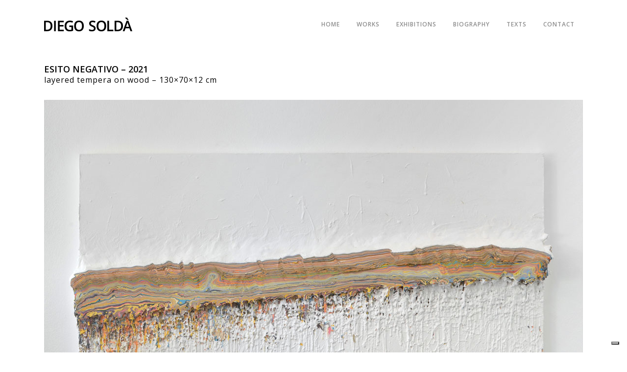

--- FILE ---
content_type: text/html; charset=UTF-8
request_url: https://www.diegosolda.com/portfolio_page/esito-negativo/
body_size: 6013
content:
<!DOCTYPE html>
<html lang="it-IT">
<head>
<meta charset="UTF-8" />
<title>Diego soldà |   ESITO NEGATIVO</title>
<meta name="viewport" content="width=device-width,initial-scale=1,user-scalable=no">
<link rel="profile" href="http://gmpg.org/xfn/11" />
<link rel="pingback" href="https://www.diegosolda.com/xmlrpc.php" />
<link rel="shortcut icon" type="image/x-icon" href="https://www.diegosolda.com/wp-content/uploads/2018/09/favicon-194x194.png">
<link rel="apple-touch-icon" href="https://www.diegosolda.com/wp-content/uploads/2018/09/favicon-194x194.png"/>
<link href='//fonts.googleapis.com/css?family=Raleway:100,200,300,400,500,600,700,800,900,300italic,400italic|Open+Sans:100,200,300,400,500,600,700,800,900,300italic,400italic&subset=latin,latin-ext' rel='stylesheet' type='text/css'>
<meta name='robots' content='max-image-preview:large' />
<link rel="alternate" type="application/rss+xml" title="Diego soldà &raquo; Feed" href="https://www.diegosolda.com/feed/" />
<link rel="alternate" type="application/rss+xml" title="Diego soldà &raquo; Feed dei commenti" href="https://www.diegosolda.com/comments/feed/" />
<!-- <link rel='stylesheet' id='wp-block-library-css' href='https://www.diegosolda.com/wp-includes/css/dist/block-library/style.min.css?ver=6.1.7' type='text/css' media='all' /> -->
<!-- <link rel='stylesheet' id='classic-theme-styles-css' href='https://www.diegosolda.com/wp-includes/css/classic-themes.min.css?ver=1' type='text/css' media='all' /> -->
<link rel="stylesheet" type="text/css" href="//www.diegosolda.com/wp-content/cache/wpfc-minified/8lc55xdh/h6539.css" media="all"/>
<style id='global-styles-inline-css' type='text/css'>
body{--wp--preset--color--black: #000000;--wp--preset--color--cyan-bluish-gray: #abb8c3;--wp--preset--color--white: #ffffff;--wp--preset--color--pale-pink: #f78da7;--wp--preset--color--vivid-red: #cf2e2e;--wp--preset--color--luminous-vivid-orange: #ff6900;--wp--preset--color--luminous-vivid-amber: #fcb900;--wp--preset--color--light-green-cyan: #7bdcb5;--wp--preset--color--vivid-green-cyan: #00d084;--wp--preset--color--pale-cyan-blue: #8ed1fc;--wp--preset--color--vivid-cyan-blue: #0693e3;--wp--preset--color--vivid-purple: #9b51e0;--wp--preset--gradient--vivid-cyan-blue-to-vivid-purple: linear-gradient(135deg,rgba(6,147,227,1) 0%,rgb(155,81,224) 100%);--wp--preset--gradient--light-green-cyan-to-vivid-green-cyan: linear-gradient(135deg,rgb(122,220,180) 0%,rgb(0,208,130) 100%);--wp--preset--gradient--luminous-vivid-amber-to-luminous-vivid-orange: linear-gradient(135deg,rgba(252,185,0,1) 0%,rgba(255,105,0,1) 100%);--wp--preset--gradient--luminous-vivid-orange-to-vivid-red: linear-gradient(135deg,rgba(255,105,0,1) 0%,rgb(207,46,46) 100%);--wp--preset--gradient--very-light-gray-to-cyan-bluish-gray: linear-gradient(135deg,rgb(238,238,238) 0%,rgb(169,184,195) 100%);--wp--preset--gradient--cool-to-warm-spectrum: linear-gradient(135deg,rgb(74,234,220) 0%,rgb(151,120,209) 20%,rgb(207,42,186) 40%,rgb(238,44,130) 60%,rgb(251,105,98) 80%,rgb(254,248,76) 100%);--wp--preset--gradient--blush-light-purple: linear-gradient(135deg,rgb(255,206,236) 0%,rgb(152,150,240) 100%);--wp--preset--gradient--blush-bordeaux: linear-gradient(135deg,rgb(254,205,165) 0%,rgb(254,45,45) 50%,rgb(107,0,62) 100%);--wp--preset--gradient--luminous-dusk: linear-gradient(135deg,rgb(255,203,112) 0%,rgb(199,81,192) 50%,rgb(65,88,208) 100%);--wp--preset--gradient--pale-ocean: linear-gradient(135deg,rgb(255,245,203) 0%,rgb(182,227,212) 50%,rgb(51,167,181) 100%);--wp--preset--gradient--electric-grass: linear-gradient(135deg,rgb(202,248,128) 0%,rgb(113,206,126) 100%);--wp--preset--gradient--midnight: linear-gradient(135deg,rgb(2,3,129) 0%,rgb(40,116,252) 100%);--wp--preset--duotone--dark-grayscale: url('#wp-duotone-dark-grayscale');--wp--preset--duotone--grayscale: url('#wp-duotone-grayscale');--wp--preset--duotone--purple-yellow: url('#wp-duotone-purple-yellow');--wp--preset--duotone--blue-red: url('#wp-duotone-blue-red');--wp--preset--duotone--midnight: url('#wp-duotone-midnight');--wp--preset--duotone--magenta-yellow: url('#wp-duotone-magenta-yellow');--wp--preset--duotone--purple-green: url('#wp-duotone-purple-green');--wp--preset--duotone--blue-orange: url('#wp-duotone-blue-orange');--wp--preset--font-size--small: 13px;--wp--preset--font-size--medium: 20px;--wp--preset--font-size--large: 36px;--wp--preset--font-size--x-large: 42px;--wp--preset--spacing--20: 0.44rem;--wp--preset--spacing--30: 0.67rem;--wp--preset--spacing--40: 1rem;--wp--preset--spacing--50: 1.5rem;--wp--preset--spacing--60: 2.25rem;--wp--preset--spacing--70: 3.38rem;--wp--preset--spacing--80: 5.06rem;}:where(.is-layout-flex){gap: 0.5em;}body .is-layout-flow > .alignleft{float: left;margin-inline-start: 0;margin-inline-end: 2em;}body .is-layout-flow > .alignright{float: right;margin-inline-start: 2em;margin-inline-end: 0;}body .is-layout-flow > .aligncenter{margin-left: auto !important;margin-right: auto !important;}body .is-layout-constrained > .alignleft{float: left;margin-inline-start: 0;margin-inline-end: 2em;}body .is-layout-constrained > .alignright{float: right;margin-inline-start: 2em;margin-inline-end: 0;}body .is-layout-constrained > .aligncenter{margin-left: auto !important;margin-right: auto !important;}body .is-layout-constrained > :where(:not(.alignleft):not(.alignright):not(.alignfull)){max-width: var(--wp--style--global--content-size);margin-left: auto !important;margin-right: auto !important;}body .is-layout-constrained > .alignwide{max-width: var(--wp--style--global--wide-size);}body .is-layout-flex{display: flex;}body .is-layout-flex{flex-wrap: wrap;align-items: center;}body .is-layout-flex > *{margin: 0;}:where(.wp-block-columns.is-layout-flex){gap: 2em;}.has-black-color{color: var(--wp--preset--color--black) !important;}.has-cyan-bluish-gray-color{color: var(--wp--preset--color--cyan-bluish-gray) !important;}.has-white-color{color: var(--wp--preset--color--white) !important;}.has-pale-pink-color{color: var(--wp--preset--color--pale-pink) !important;}.has-vivid-red-color{color: var(--wp--preset--color--vivid-red) !important;}.has-luminous-vivid-orange-color{color: var(--wp--preset--color--luminous-vivid-orange) !important;}.has-luminous-vivid-amber-color{color: var(--wp--preset--color--luminous-vivid-amber) !important;}.has-light-green-cyan-color{color: var(--wp--preset--color--light-green-cyan) !important;}.has-vivid-green-cyan-color{color: var(--wp--preset--color--vivid-green-cyan) !important;}.has-pale-cyan-blue-color{color: var(--wp--preset--color--pale-cyan-blue) !important;}.has-vivid-cyan-blue-color{color: var(--wp--preset--color--vivid-cyan-blue) !important;}.has-vivid-purple-color{color: var(--wp--preset--color--vivid-purple) !important;}.has-black-background-color{background-color: var(--wp--preset--color--black) !important;}.has-cyan-bluish-gray-background-color{background-color: var(--wp--preset--color--cyan-bluish-gray) !important;}.has-white-background-color{background-color: var(--wp--preset--color--white) !important;}.has-pale-pink-background-color{background-color: var(--wp--preset--color--pale-pink) !important;}.has-vivid-red-background-color{background-color: var(--wp--preset--color--vivid-red) !important;}.has-luminous-vivid-orange-background-color{background-color: var(--wp--preset--color--luminous-vivid-orange) !important;}.has-luminous-vivid-amber-background-color{background-color: var(--wp--preset--color--luminous-vivid-amber) !important;}.has-light-green-cyan-background-color{background-color: var(--wp--preset--color--light-green-cyan) !important;}.has-vivid-green-cyan-background-color{background-color: var(--wp--preset--color--vivid-green-cyan) !important;}.has-pale-cyan-blue-background-color{background-color: var(--wp--preset--color--pale-cyan-blue) !important;}.has-vivid-cyan-blue-background-color{background-color: var(--wp--preset--color--vivid-cyan-blue) !important;}.has-vivid-purple-background-color{background-color: var(--wp--preset--color--vivid-purple) !important;}.has-black-border-color{border-color: var(--wp--preset--color--black) !important;}.has-cyan-bluish-gray-border-color{border-color: var(--wp--preset--color--cyan-bluish-gray) !important;}.has-white-border-color{border-color: var(--wp--preset--color--white) !important;}.has-pale-pink-border-color{border-color: var(--wp--preset--color--pale-pink) !important;}.has-vivid-red-border-color{border-color: var(--wp--preset--color--vivid-red) !important;}.has-luminous-vivid-orange-border-color{border-color: var(--wp--preset--color--luminous-vivid-orange) !important;}.has-luminous-vivid-amber-border-color{border-color: var(--wp--preset--color--luminous-vivid-amber) !important;}.has-light-green-cyan-border-color{border-color: var(--wp--preset--color--light-green-cyan) !important;}.has-vivid-green-cyan-border-color{border-color: var(--wp--preset--color--vivid-green-cyan) !important;}.has-pale-cyan-blue-border-color{border-color: var(--wp--preset--color--pale-cyan-blue) !important;}.has-vivid-cyan-blue-border-color{border-color: var(--wp--preset--color--vivid-cyan-blue) !important;}.has-vivid-purple-border-color{border-color: var(--wp--preset--color--vivid-purple) !important;}.has-vivid-cyan-blue-to-vivid-purple-gradient-background{background: var(--wp--preset--gradient--vivid-cyan-blue-to-vivid-purple) !important;}.has-light-green-cyan-to-vivid-green-cyan-gradient-background{background: var(--wp--preset--gradient--light-green-cyan-to-vivid-green-cyan) !important;}.has-luminous-vivid-amber-to-luminous-vivid-orange-gradient-background{background: var(--wp--preset--gradient--luminous-vivid-amber-to-luminous-vivid-orange) !important;}.has-luminous-vivid-orange-to-vivid-red-gradient-background{background: var(--wp--preset--gradient--luminous-vivid-orange-to-vivid-red) !important;}.has-very-light-gray-to-cyan-bluish-gray-gradient-background{background: var(--wp--preset--gradient--very-light-gray-to-cyan-bluish-gray) !important;}.has-cool-to-warm-spectrum-gradient-background{background: var(--wp--preset--gradient--cool-to-warm-spectrum) !important;}.has-blush-light-purple-gradient-background{background: var(--wp--preset--gradient--blush-light-purple) !important;}.has-blush-bordeaux-gradient-background{background: var(--wp--preset--gradient--blush-bordeaux) !important;}.has-luminous-dusk-gradient-background{background: var(--wp--preset--gradient--luminous-dusk) !important;}.has-pale-ocean-gradient-background{background: var(--wp--preset--gradient--pale-ocean) !important;}.has-electric-grass-gradient-background{background: var(--wp--preset--gradient--electric-grass) !important;}.has-midnight-gradient-background{background: var(--wp--preset--gradient--midnight) !important;}.has-small-font-size{font-size: var(--wp--preset--font-size--small) !important;}.has-medium-font-size{font-size: var(--wp--preset--font-size--medium) !important;}.has-large-font-size{font-size: var(--wp--preset--font-size--large) !important;}.has-x-large-font-size{font-size: var(--wp--preset--font-size--x-large) !important;}
.wp-block-navigation a:where(:not(.wp-element-button)){color: inherit;}
:where(.wp-block-columns.is-layout-flex){gap: 2em;}
.wp-block-pullquote{font-size: 1.5em;line-height: 1.6;}
</style>
<!-- <link rel='stylesheet' id='default_style-css' href='https://www.diegosolda.com/wp-content/themes/bridge/style.css?ver=6.1.7' type='text/css' media='all' /> -->
<!-- <link rel='stylesheet' id='qode_font_awesome-css' href='https://www.diegosolda.com/wp-content/themes/bridge/css/font-awesome/css/font-awesome.min.css?ver=6.1.7' type='text/css' media='all' /> -->
<!-- <link rel='stylesheet' id='qode_font_elegant-css' href='https://www.diegosolda.com/wp-content/themes/bridge/css/elegant-icons/style.min.css?ver=6.1.7' type='text/css' media='all' /> -->
<!-- <link rel='stylesheet' id='qode_linea_icons-css' href='https://www.diegosolda.com/wp-content/themes/bridge/css/linea-icons/style.css?ver=6.1.7' type='text/css' media='all' /> -->
<!-- <link rel='stylesheet' id='stylesheet-css' href='https://www.diegosolda.com/wp-content/themes/bridge/css/stylesheet.min.css?ver=6.1.7' type='text/css' media='all' /> -->
<!-- <link rel='stylesheet' id='qode_print-css' href='https://www.diegosolda.com/wp-content/themes/bridge/css/print.css?ver=6.1.7' type='text/css' media='all' /> -->
<!-- <link rel='stylesheet' id='webkit-css' href='https://www.diegosolda.com/wp-content/themes/bridge/css/webkit_stylesheet.css?ver=6.1.7' type='text/css' media='all' /> -->
<!-- <link rel='stylesheet' id='style_dynamic-css' href='https://www.diegosolda.com/wp-content/themes/bridge/css/style_dynamic.css?ver=1679905038' type='text/css' media='all' /> -->
<!-- <link rel='stylesheet' id='responsive-css' href='https://www.diegosolda.com/wp-content/themes/bridge/css/responsive.min.css?ver=6.1.7' type='text/css' media='all' /> -->
<!-- <link rel='stylesheet' id='style_dynamic_responsive-css' href='https://www.diegosolda.com/wp-content/themes/bridge/css/style_dynamic_responsive.css?ver=1679905038' type='text/css' media='all' /> -->
<!-- <link rel='stylesheet' id='js_composer_front-css' href='https://www.diegosolda.com/wp-content/plugins/js_composer/assets/css/js_composer.min.css?ver=4.12' type='text/css' media='all' /> -->
<!-- <link rel='stylesheet' id='custom_css-css' href='https://www.diegosolda.com/wp-content/themes/bridge/css/custom_css.css?ver=1679905038' type='text/css' media='all' /> -->
<link rel="stylesheet" type="text/css" href="//www.diegosolda.com/wp-content/cache/wpfc-minified/kyi9cf4z/ha4fo.css" media="all"/>
<!--n2css--><script src='//www.diegosolda.com/wp-content/cache/wpfc-minified/2xvxkrhl/h6539.js' type="text/javascript"></script>
<!-- <script type='text/javascript' src='https://www.diegosolda.com/wp-includes/js/jquery/jquery.min.js?ver=3.6.1' id='jquery-core-js'></script> -->
<!-- <script type='text/javascript' src='https://www.diegosolda.com/wp-includes/js/jquery/jquery-migrate.min.js?ver=3.3.2' id='jquery-migrate-js'></script> -->
<link rel="https://api.w.org/" href="https://www.diegosolda.com/wp-json/" /><link rel="EditURI" type="application/rsd+xml" title="RSD" href="https://www.diegosolda.com/xmlrpc.php?rsd" />
<link rel="wlwmanifest" type="application/wlwmanifest+xml" href="https://www.diegosolda.com/wp-includes/wlwmanifest.xml" />
<meta name="generator" content="WordPress 6.1.7" />
<link rel="canonical" href="https://www.diegosolda.com/portfolio_page/esito-negativo/" />
<link rel='shortlink' href='https://www.diegosolda.com/?p=494' />
<link rel="alternate" type="application/json+oembed" href="https://www.diegosolda.com/wp-json/oembed/1.0/embed?url=https%3A%2F%2Fwww.diegosolda.com%2Fportfolio_page%2Fesito-negativo%2F" />
<link rel="alternate" type="text/xml+oembed" href="https://www.diegosolda.com/wp-json/oembed/1.0/embed?url=https%3A%2F%2Fwww.diegosolda.com%2Fportfolio_page%2Fesito-negativo%2F&#038;format=xml" />
<style type="text/css">.recentcomments a{display:inline !important;padding:0 !important;margin:0 !important;}</style><meta name="generator" content="Powered by Visual Composer - drag and drop page builder for WordPress."/>
<!--[if lte IE 9]><link rel="stylesheet" type="text/css" href="https://www.diegosolda.com/wp-content/plugins/js_composer/assets/css/vc_lte_ie9.min.css" media="screen"><![endif]--><!--[if IE  8]><link rel="stylesheet" type="text/css" href="https://www.diegosolda.com/wp-content/plugins/js_composer/assets/css/vc-ie8.min.css" media="screen"><![endif]--><noscript><style type="text/css"> .wpb_animate_when_almost_visible { opacity: 1; }</style></noscript></head>
<body class="portfolio_page-template-default single single-portfolio_page postid-494  no_animation_on_touch qode-title-hidden qode-theme-ver-9.3 wpb-js-composer js-comp-ver-4.12 vc_responsive" itemscope itemtype="http://schema.org/WebPage">
<div class="wrapper">
<div class="wrapper_inner">
<!-- Google Analytics start -->
<script>
var _gaq = _gaq || [];
_gaq.push(['_setAccount', 'UA-129696103-1']);
_gaq.push(['_trackPageview']);
(function() {
var ga = document.createElement('script'); ga.type = 'text/javascript'; ga.async = true;
ga.src = ('https:' == document.location.protocol ? 'https://ssl' : 'http://www') + '.google-analytics.com/ga.js';
var s = document.getElementsByTagName('script')[0]; s.parentNode.insertBefore(ga, s);
})();
</script>
<!-- Google Analytics end -->
<header class=" scroll_header_top_area  fixed scrolled_not_transparent page_header">
<div class="header_inner clearfix">
<div class="header_top_bottom_holder">
<div class="header_bottom clearfix" style='' >
<div class="container">
<div class="container_inner clearfix">
<div class="header_inner_left">
<div class="mobile_menu_button">
<span>
<i class="qode_icon_font_awesome fa fa-bars " ></i>                                </span>
</div>
<div class="logo_wrapper">
<div class="q_logo">
<a itemprop="url" href="https://www.diegosolda.com/">
<img itemprop="image" class="normal" src="https://www.diegosolda.com/wp-content/uploads/2016/11/diego-solda-logo-header-2.png" alt="Logo"/>
<img itemprop="image" class="light" src="https://www.diegosolda.com/wp-content/themes/bridge/img/logo.png" alt="Logo"/>
<img itemprop="image" class="dark" src="https://www.diegosolda.com/wp-content/themes/bridge/img/logo_black.png" alt="Logo"/>
<img itemprop="image" class="sticky" src="https://www.diegosolda.com/wp-content/themes/bridge/img/logo_black.png" alt="Logo"/>
<img itemprop="image" class="mobile" src="https://www.diegosolda.com/wp-content/uploads/2016/11/diego-solda-logo-header-2.png" alt="Logo"/>
</a>
</div>
</div>
</div>
<div class="header_inner_right">
<div class="side_menu_button_wrapper right">
<div class="side_menu_button">
</div>
</div>
</div>
<nav class="main_menu drop_down right">
<ul id="menu-main-menu" class=""><li id="nav-menu-item-78" class="menu-item menu-item-type-post_type menu-item-object-page menu-item-home  narrow"><a href="https://www.diegosolda.com/" class=""><i class="menu_icon blank fa"></i><span>HOME</span><span class="plus"></span></a></li>
<li id="nav-menu-item-17" class="menu-item menu-item-type-post_type menu-item-object-page  narrow"><a href="https://www.diegosolda.com/works/" class=""><i class="menu_icon blank fa"></i><span>WORKS</span><span class="plus"></span></a></li>
<li id="nav-menu-item-169" class="menu-item menu-item-type-post_type menu-item-object-page  narrow"><a href="https://www.diegosolda.com/exhibitions-2/" class=""><i class="menu_icon blank fa"></i><span>EXHIBITIONS</span><span class="plus"></span></a></li>
<li id="nav-menu-item-18" class="menu-item menu-item-type-post_type menu-item-object-page  narrow"><a href="https://www.diegosolda.com/bio-diego-solda/" class=""><i class="menu_icon blank fa"></i><span>BIOGRAPHY</span><span class="plus"></span></a></li>
<li id="nav-menu-item-156" class="menu-item menu-item-type-post_type menu-item-object-page  narrow"><a href="https://www.diegosolda.com/texts/" class=""><i class="menu_icon blank fa"></i><span>TEXTS</span><span class="plus"></span></a></li>
<li id="nav-menu-item-15" class="menu-item menu-item-type-post_type menu-item-object-page  narrow"><a href="https://www.diegosolda.com/contact/" class=""><i class="menu_icon blank fa"></i><span>CONTACT</span><span class="plus"></span></a></li>
</ul>						</nav>
<nav class="mobile_menu">
<ul id="menu-main-menu-1" class=""><li id="mobile-menu-item-78" class="menu-item menu-item-type-post_type menu-item-object-page menu-item-home "><a href="https://www.diegosolda.com/" class=""><span>HOME</span></a><span class="mobile_arrow"><i class="fa fa-angle-right"></i><i class="fa fa-angle-down"></i></span></li>
<li id="mobile-menu-item-17" class="menu-item menu-item-type-post_type menu-item-object-page "><a href="https://www.diegosolda.com/works/" class=""><span>WORKS</span></a><span class="mobile_arrow"><i class="fa fa-angle-right"></i><i class="fa fa-angle-down"></i></span></li>
<li id="mobile-menu-item-169" class="menu-item menu-item-type-post_type menu-item-object-page "><a href="https://www.diegosolda.com/exhibitions-2/" class=""><span>EXHIBITIONS</span></a><span class="mobile_arrow"><i class="fa fa-angle-right"></i><i class="fa fa-angle-down"></i></span></li>
<li id="mobile-menu-item-18" class="menu-item menu-item-type-post_type menu-item-object-page "><a href="https://www.diegosolda.com/bio-diego-solda/" class=""><span>BIOGRAPHY</span></a><span class="mobile_arrow"><i class="fa fa-angle-right"></i><i class="fa fa-angle-down"></i></span></li>
<li id="mobile-menu-item-156" class="menu-item menu-item-type-post_type menu-item-object-page "><a href="https://www.diegosolda.com/texts/" class=""><span>TEXTS</span></a><span class="mobile_arrow"><i class="fa fa-angle-right"></i><i class="fa fa-angle-down"></i></span></li>
<li id="mobile-menu-item-15" class="menu-item menu-item-type-post_type menu-item-object-page "><a href="https://www.diegosolda.com/contact/" class=""><span>CONTACT</span></a><span class="mobile_arrow"><i class="fa fa-angle-right"></i><i class="fa fa-angle-down"></i></span></li>
</ul>					</nav>
</div>
</div>
</div>
</div>
</div>
</header>
<a id='back_to_top' href='#'>
<span class="fa-stack">
<i class="fa fa-arrow-up" style=""></i>
</span>
</a>
<div class="content content_top_margin">
<div class="content_inner  ">
<div class="container">
<div class="container_inner default_template_holder clearfix" >
<div class="portfolio_single portfolio_template_4">
<div      class="vc_row wpb_row section vc_row-fluid " style=' text-align:left;'><div class=" full_section_inner clearfix"><div class="wpb_column vc_column_container vc_col-sm-6"><div class="vc_column-inner "><div class="wpb_wrapper">	<div class="vc_empty_space"  style="height: 30px" ><span
class="vc_empty_space_inner">
<span class="empty_space_image"  ></span>
</span></div>
<div class="wpb_text_column wpb_content_element ">
<div class="wpb_wrapper">
<h1>ESITO NEGATIVO &#8211; 2021<strong><br />
</strong></h1>
</div> 
</div> 
<div class="wpb_text_column wpb_content_element ">
<div class="wpb_wrapper">
<h2>layered tempera on wood – 130×70&#215;12 cm</h2>
</div> 
</div> 	<div class="vc_empty_space"  style="height: 30px" ><span
class="vc_empty_space_inner">
<span class="empty_space_image"  ></span>
</span></div>
</div></div></div><div class="wpb_column vc_column_container vc_col-sm-6"><div class="vc_column-inner "><div class="wpb_wrapper">	<div class="vc_empty_space"  style="height: 30px" ><span
class="vc_empty_space_inner">
<span class="empty_space_image"  ></span>
</span></div>
<div class="vc_empty_space"  style="height: 30px" ><span
class="vc_empty_space_inner">
<span class="empty_space_image"  ></span>
</span></div>
</div></div></div></div></div><div      class="vc_row wpb_row section vc_row-fluid " style=' text-align:left;'><div class=" full_section_inner clearfix"><div class="wpb_column vc_column_container vc_col-sm-12"><div class="vc_column-inner "><div class="wpb_wrapper">
<div class="wpb_single_image wpb_content_element vc_align_left">
<div class="wpb_wrapper">
<div class="vc_single_image-wrapper   vc_box_border_grey"><img width="1100" height="729" src="https://www.diegosolda.com/wp-content/uploads/2023/03/diego-solda-arte-contemporanea-artista-arte-tempera-a-strati-esito-negativo-01.jpg" class="vc_single_image-img attachment-full" alt="" decoding="async" loading="lazy" srcset="https://www.diegosolda.com/wp-content/uploads/2023/03/diego-solda-arte-contemporanea-artista-arte-tempera-a-strati-esito-negativo-01.jpg 1100w, https://www.diegosolda.com/wp-content/uploads/2023/03/diego-solda-arte-contemporanea-artista-arte-tempera-a-strati-esito-negativo-01-300x199.jpg 300w, https://www.diegosolda.com/wp-content/uploads/2023/03/diego-solda-arte-contemporanea-artista-arte-tempera-a-strati-esito-negativo-01-1024x679.jpg 1024w, https://www.diegosolda.com/wp-content/uploads/2023/03/diego-solda-arte-contemporanea-artista-arte-tempera-a-strati-esito-negativo-01-768x509.jpg 768w, https://www.diegosolda.com/wp-content/uploads/2023/03/diego-solda-arte-contemporanea-artista-arte-tempera-a-strati-esito-negativo-01-700x464.jpg 700w" sizes="(max-width: 1100px) 100vw, 1100px" /></div>
</div>
</div>
<div class="vc_empty_space"  style="height: 10px" ><span
class="vc_empty_space_inner">
<span class="empty_space_image"  ></span>
</span></div>
<div class="wpb_single_image wpb_content_element vc_align_left">
<div class="wpb_wrapper">
<div class="vc_single_image-wrapper   vc_box_border_grey"><img width="1100" height="729" src="https://www.diegosolda.com/wp-content/uploads/2023/03/diego-solda-arte-contemporanea-artista-arte-tempera-a-strati-esito-negativo-02.jpg" class="vc_single_image-img attachment-full" alt="" decoding="async" loading="lazy" srcset="https://www.diegosolda.com/wp-content/uploads/2023/03/diego-solda-arte-contemporanea-artista-arte-tempera-a-strati-esito-negativo-02.jpg 1100w, https://www.diegosolda.com/wp-content/uploads/2023/03/diego-solda-arte-contemporanea-artista-arte-tempera-a-strati-esito-negativo-02-300x199.jpg 300w, https://www.diegosolda.com/wp-content/uploads/2023/03/diego-solda-arte-contemporanea-artista-arte-tempera-a-strati-esito-negativo-02-1024x679.jpg 1024w, https://www.diegosolda.com/wp-content/uploads/2023/03/diego-solda-arte-contemporanea-artista-arte-tempera-a-strati-esito-negativo-02-768x509.jpg 768w, https://www.diegosolda.com/wp-content/uploads/2023/03/diego-solda-arte-contemporanea-artista-arte-tempera-a-strati-esito-negativo-02-700x464.jpg 700w" sizes="(max-width: 1100px) 100vw, 1100px" /></div>
</div>
</div>
<div class="vc_empty_space"  style="height: 10px" ><span
class="vc_empty_space_inner">
<span class="empty_space_image"  ></span>
</span></div>
</div></div></div></div></div><div      class="vc_row wpb_row section vc_row-fluid " style=' text-align:left;'><div class=" full_section_inner clearfix"><div class="wpb_column vc_column_container vc_col-sm-12"><div class="vc_column-inner "><div class="wpb_wrapper">
<div class="wpb_text_column wpb_content_element ">
<div class="wpb_wrapper">
</div> 
</div> </div></div></div></div></div><div      class="vc_row wpb_row section vc_row-fluid " style=' text-align:left;'><div class=" full_section_inner clearfix"><div class="wpb_column vc_column_container vc_col-sm-4"><div class="vc_column-inner "><div class="wpb_wrapper"></div></div></div><div class="wpb_column vc_column_container vc_col-sm-4"><div class="vc_column-inner "><div class="wpb_wrapper"></div></div></div></div></div><div      class="vc_row wpb_row section vc_row-fluid " style=' text-align:left;'><div class=" full_section_inner clearfix"><div class="wpb_column vc_column_container vc_col-sm-12"><div class="vc_column-inner "><div class="wpb_wrapper">
<div class="wpb_text_column wpb_content_element ">
<div class="wpb_wrapper">
</div> 
</div> </div></div></div></div></div>
<div class="portfolio_navigation ">
<div class="portfolio_prev">
<a href="https://www.diegosolda.com/portfolio_page/12settimane-2/" rel="prev"><i class="fa fa-angle-left"></i></a>    </div>
<div class="portfolio_button"><a itemprop="url" href="https://www.diegosolda.com/works/"></a></div>
<div class="portfolio_next">
<a href="https://www.diegosolda.com/portfolio_page/meno-un-quarto/" rel="next"><i class="fa fa-angle-right"></i></a>    </div>
</div>				</div>
</div>
</div>
		
</div>
</div>
<footer >
<div class="footer_inner clearfix">
<div class="footer_top_holder">
<div style="background-color: #000000;height: 1px" class="footer_top_border "></div>
<div class="footer_top">
<div class="container">
<div class="container_inner">
<div class="two_columns_50_50 clearfix">
<div class="column1 footer_col1">
<div class="column_inner">
<div id="text-2" class="widget widget_text">			<div class="textwidget"><img src="https://www.diegosolda.com/wp-content/uploads/2016/11/diego-solda-footer.png"/></div>
</div>									</div>
</div>
<div class="column2 footer_col2">
<div class="column_inner">
<div id="text-3" class="widget widget_text">			<div class="textwidget"><a href="mailto:info@diegosolda.com" style="font-size:12px"><i class="fa fa-envelope-o" aria-hidden="true"></i>
contact</a>  - 
<a href="https://www.iubenda.com/privacy-policy/36967392" class="iubenda-white no-brand iubenda-noiframe iubenda-embed iubenda-noiframe " title="Privacy Policy ">Privacy Policy</a><script type="text/javascript">(function (w,d) {var loader = function () {var s = d.createElement("script"), tag = d.getElementsByTagName("script")[0]; s.src="https://cdn.iubenda.com/iubenda.js"; tag.parentNode.insertBefore(s,tag);}; if(w.addEventListener){w.addEventListener("load", loader, false);}else if(w.attachEvent){w.attachEvent("onload", loader);}else{w.onload = loader;}})(window, document);</script>
<a href="https://www.iubenda.com/privacy-policy/36967392/cookie-policy" class="iubenda-white no-brand iubenda-noiframe iubenda-embed iubenda-noiframe " title="Cookie Policy ">Cookie Policy</a><script type="text/javascript">(function (w,d) {var loader = function () {var s = d.createElement("script"), tag = d.getElementsByTagName("script")[0]; s.src="https://cdn.iubenda.com/iubenda.js"; tag.parentNode.insertBefore(s,tag);}; if(w.addEventListener){w.addEventListener("load", loader, false);}else if(w.attachEvent){w.attachEvent("onload", loader);}else{w.onload = loader;}})(window, document);</script>
- <a href="http://www.net-evolution.com/" target="_blank" style="font-size:12px" rel="noopener">credits</a>
<script type="text/javascript">
var _iub = _iub || [];
_iub.csConfiguration = {"askConsentAtCookiePolicyUpdate":true,"countryDetection":true,"enableLgpd":true,"enableUspr":true,"floatingPreferencesButtonDisplay":"bottom-right","lgpdAppliesGlobally":false,"perPurposeConsent":true,"siteId":3051583,"whitelabel":false,"cookiePolicyId":36967392,"lang":"it", "banner":{ "acceptButtonCaptionColor":"#FFFFFF","acceptButtonColor":"#0073CE","acceptButtonDisplay":true,"backgroundColor":"#FFFFFF","closeButtonDisplay":false,"customizeButtonCaptionColor":"#4D4D4D","customizeButtonColor":"#DADADA","customizeButtonDisplay":true,"explicitWithdrawal":true,"listPurposes":true,"rejectButtonCaptionColor":"#FFFFFF","rejectButtonColor":"#0073CE","rejectButtonDisplay":true,"showPurposesToggles":true,"textColor":"#000000" }};
</script>
<script type="text/javascript" src="//cdn.iubenda.com/cs/gpp/stub.js"></script>
<script type="text/javascript" src="//cdn.iubenda.com/cs/iubenda_cs.js" charset="UTF-8" async></script></div>
</div>									</div>
</div>
</div>
</div>
</div>
</div>
</div>
</div>
</footer>
</div>
</div>
<script type='text/javascript' id='qode-like-js-extra'>
/* <![CDATA[ */
var qodeLike = {"ajaxurl":"https:\/\/www.diegosolda.com\/wp-admin\/admin-ajax.php"};
/* ]]> */
</script>
<script type='text/javascript' src='https://www.diegosolda.com/wp-content/themes/bridge/js/qode-like.min.js?ver=6.1.7' id='qode-like-js'></script>
<script type='text/javascript' src='https://www.diegosolda.com/wp-content/themes/bridge/js/plugins.js?ver=6.1.7' id='plugins-js'></script>
<script type='text/javascript' src='https://www.diegosolda.com/wp-content/themes/bridge/js/jquery.carouFredSel-6.2.1.min.js?ver=6.1.7' id='carouFredSel-js'></script>
<script type='text/javascript' src='https://www.diegosolda.com/wp-content/themes/bridge/js/lemmon-slider.min.js?ver=6.1.7' id='lemmonSlider-js'></script>
<script type='text/javascript' src='https://www.diegosolda.com/wp-content/themes/bridge/js/jquery.fullPage.min.js?ver=6.1.7' id='one_page_scroll-js'></script>
<script type='text/javascript' src='https://www.diegosolda.com/wp-content/themes/bridge/js/jquery.mousewheel.min.js?ver=6.1.7' id='mousewheel-js'></script>
<script type='text/javascript' src='https://www.diegosolda.com/wp-content/themes/bridge/js/jquery.touchSwipe.min.js?ver=6.1.7' id='touchSwipe-js'></script>
<script type='text/javascript' src='https://www.diegosolda.com/wp-content/plugins/js_composer/assets/lib/bower/isotope/dist/isotope.pkgd.min.js?ver=4.12' id='isotope-js'></script>
<script type='text/javascript' src='https://www.diegosolda.com/wp-content/themes/bridge/js/TweenLite.min.js?ver=6.1.7' id='TweenLite-js'></script>
<script type='text/javascript' src='https://www.diegosolda.com/wp-content/themes/bridge/js/ScrollToPlugin.min.js?ver=6.1.7' id='ScrollToPlugin-js'></script>
<script type='text/javascript' src='https://www.diegosolda.com/wp-content/themes/bridge/js/smoothPageScroll.min.js?ver=6.1.7' id='smoothPageScroll-js'></script>
<script type='text/javascript' src='https://www.diegosolda.com/wp-content/themes/bridge/js/default_dynamic.js?ver=1679905038' id='default_dynamic-js'></script>
<script type='text/javascript' src='https://www.diegosolda.com/wp-content/themes/bridge/js/default.js?ver=6.1.7' id='default-js'></script>
<script type='text/javascript' src='https://www.diegosolda.com/wp-content/themes/bridge/js/custom_js.js?ver=1679905038' id='custom_js-js'></script>
<script type='text/javascript' src='https://www.diegosolda.com/wp-includes/js/comment-reply.min.js?ver=6.1.7' id='comment-reply-js'></script>
<script type='text/javascript' src='https://www.diegosolda.com/wp-content/plugins/js_composer/assets/js/dist/js_composer_front.min.js?ver=4.12' id='wpb_composer_front_js-js'></script>
</body>
</html><!-- WP Fastest Cache file was created in 3.440575838089 seconds, on 02-10-24 21:39:45 -->

--- FILE ---
content_type: application/javascript; charset=utf-8
request_url: https://cs.iubenda.com/cookie-solution/confs/js/36967392.js
body_size: -246
content:
_iub.csRC = { consApiKey: '0Rz8nR4egmz5ICGwP6OowjRdvubNMWhV', showBranding: false, publicId: 'ae2080ac-6db6-11ee-8bfc-5ad8d8c564c0', floatingGroup: false };
_iub.csEnabled = true;
_iub.csPurposes = [3,4,1];
_iub.cpUpd = 1679655947;
_iub.csT = 0.15;
_iub.googleConsentModeV2 = true;
_iub.totalNumberOfProviders = 2;
